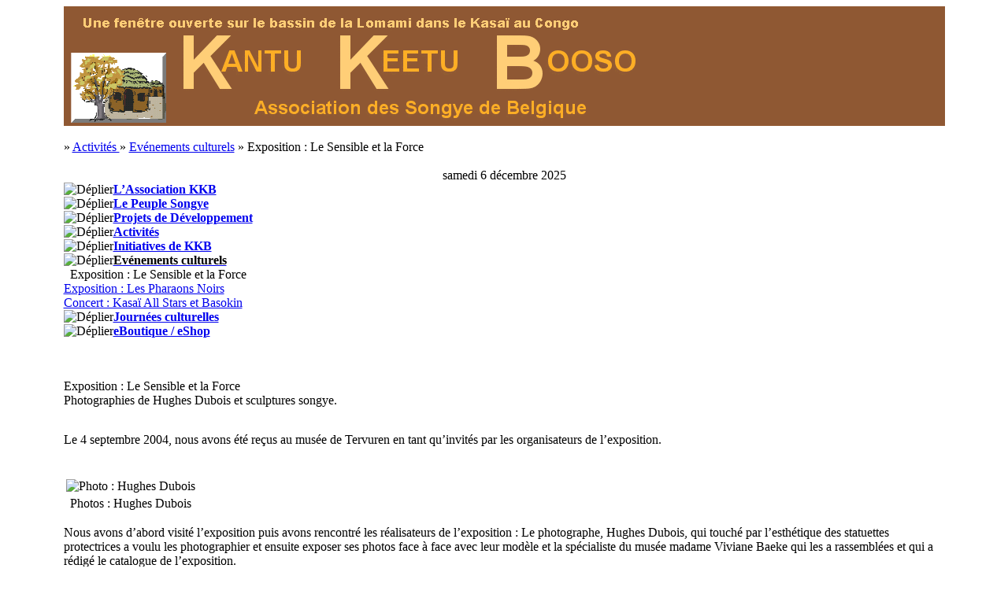

--- FILE ---
content_type: text/html; charset=utf-8
request_url: http://kakabe.org/spip.php/plugins/beespip/themes/brun_jaune/css/IMG/jpg/plugins/onglets_pag/css/IMG/jpg/plugins/beespip/themes/brun_jaune/css/beespip_styles.css
body_size: 5076
content:
 
	


<!DOCTYPE html PUBLIC "-//W3C//DTD XHTML 1.0 Strict//EN" "http://www.w3.org/TR/xhtml1/DTD/xhtml1-strict.dtd">


<html xmlns="http://www.w3.org/1999/xhtml" lang="fr">
<head>
<title>..: KANTU KEETU BOOSO (Association des Songye de Belgique) [Accueil] :..</title>
<script type="text/javascript" src="dist/javascript/layer.js"></script>
<script type="text/javascript" src="dist/javascript/presentation.js"></script>
<script type="text/javascript">
<!--
function ShowHide(id1, id2) {
  if (id1 != '') expMenu(id1);
  if (id2 != '') expMenu(id2);
}
	
function expMenu(id) {
  var itm = null;
  if (document.getElementById) {
    itm = document.getElementById(id);
  } else if (document.all){
    itm = document.all[id];
  } else if (document.layers){
    itm = document.layers[id];
  }
	
  if (!itm) {
    // do nothing
  }
  else if (itm.style) {
    if (itm.style.display == "none") { itm.style.display = ""; }
    else { itm.style.display = "none"; }
  }
  else { itm.visibility = "show"; }
}

function MM_reloadPage(init) {  //reloads the window if Nav4 resized
  if (init==true) with (navigator) {if ((appName=="Netscape")&&(parseInt(appVersion)==4)) {
    document.MM_pgW=innerWidth; document.MM_pgH=innerHeight; onresize=MM_reloadPage; }}
  else if (innerWidth!=document.MM_pgW || innerHeight!=document.MM_pgH) location.reload();
}
MM_reloadPage(true);

function MM_openBrWindow(theURL,winName,features) { //v2.0
  window.open(theURL,winName,features);
}


function MM_swapImgRestore() { //v3.0
  var i,x,a=document.MM_sr; for(i=0;a&&i<a.length&&(x=a[i])&&x.oSrc;i++) x.src=x.oSrc;
}

function divtexte(content) {
  var skn=document.getElementById("services").style;
document.getElementById("services").innerHTML = content;
skn.visibility = "visible";
}

function MM_findObj(n, d) { //v4.01
  var p,i,x;  if(!d) d=document; if((p=n.indexOf("?"))>0&&parent.frames.length) {
    d=parent.frames[n.substring(p+1)].document; n=n.substring(0,p);}
  if(!(x=d[n])&&d.all) x=d.all[n]; for (i=0;!x&&i<d.forms.length;i++) x=d.forms[i][n];
  for(i=0;!x&&d.layers&&i<d.layers.length;i++) x=MM_findObj(n,d.layers[i].document);
  if(!x && d.getElementById) x=d.getElementById(n); return x;
}

function MM_swapImage() { //v3.0
  var i,j=0,x,a=MM_swapImage.arguments; document.MM_sr=new Array; for(i=0;i<(a.length-2);i+=3)
   if ((x=MM_findObj(a[i]))!=null){document.MM_sr[j++]=x; if(!x.oSrc) x.oSrc=x.src; x.src=a[i+2];}
}
//-->
</script>

<meta http-equiv="Content-Type" content="text/html; charset=utf-8" />


<meta name="generator" content="SPIP 1.9.2d [10268]" />


<link rel="shortcut icon" href="dist/favicon.ico" />


<link rel="alternate" type="application/rss+xml" title="Syndiquer tout le site" href="http://kakabe.org/spip.php/dist/javascript/IMG/png/local/cache-vignettes/L300xH225/plugins/beespip/includes/IMG/gif/spip.php?page=backend" />
<meta http-equiv="Content-Language" content="fr" />
<meta name="robots" content="index, follow" />













<script src="http://kakabe.org/spip.php/dist/javascript/IMG/png/local/cache-vignettes/L300xH225/plugins/beespip/includes/IMG/gif/spip.php?page=jquery.js" type="text/javascript"></script>
<!-- insert_head -->
<script type="text/javascript" src="plugins/dw2/dw2_fermepop.js"></script>

<link rel="stylesheet" type="text/css" href="plugins/dw2/dw2_public_styles.css" />
<script type="text/javascript" src="plugins/onglets_pag/javascript/mes_onglets.js"></script><link rel="stylesheet" href="plugins/onglets_pag/css/tab.css" type="text/css" media="all" />

<link rel="stylesheet" href="plugins/beespip/themes/brun_jaune/css/beespip_impression.css" type="text/css" media="print" />
<link rel="stylesheet" href="plugins/beespip/themes/brun_jaune/css/beespip_styles.css" type="text/css" media="screen, projection" />
<link rel="stylesheet" href="plugins/beespip/themes/brun_jaune/css/beespip_structures.css" type="text/css" media="screen, projection" />
<link rel="stylesheet" href="plugins/beespip/themes/brun_jaune/css/barre_typo.css" type="text/css" media="screen, projection" />
<link rel="stylesheet" href="plugins/beespip/includes/beespip_donnee_voir.css" type="text/css" media="screen, projection" />

</head>
<body dir="ltr">
<div id="conteneur">



 
<table style="margin-left: auto;margin-right: auto;width:90%;" border="0" cellspacing="0" cellpadding="0">
  <tr>
    <td background="plugins/beespip/themes/brun_jaune/images-interface/ombre_left.gif" width="9"><img src="plugins/beespip/themes/brun_jaune/images-interface/transp.gif" height="50" width="9" alt="" /></td>
    <td>

<div id="entete" style="background: url(http://www.kakabe.org/plugins/beespip/themes/brun_jaune/images-interface/pixel_couleur1.gif) repeat;">
  <div class="cleaner"><img src="plugins/beespip/themes/brun_jaune/images-interface/transp.gif" style="height:1px;width:750px;border: 0;" alt="" /></div>
  <div id="entetegauche"><img src="http://www.kakabe.org/plugins/beespip/themes/brun_jaune/images-interface/logo.gif" width="130" height="130" alt="" /></div>
  
   
    
  
</div>


<div id="outercolonnechemin_oui">
  <div id="centre2colschemin_oui">
    <div class="colssup2">&nbsp;</div>
    <div class="colschemin"><span class="chemin">&raquo;&nbsp;Accueil</span></div>
    <div class="cleanerchemin">&nbsp;</div>
  </div>
</div>


<div id="outercolonne3cols_oui">
  
   
  <div id="gauche">
     
<div style="text-align:center;">
<div class="date" style="margin-left: auto;margin-right: auto;">
    samedi 6 d&eacute;cembre 2025

</div>
</div>



 






<script type="text/javascript" src="plugins/beespip/beespip_layer.js"> </script>
<!-- Menu de navigation rubriques -->









  
        
    <div class="button">
      <span class="buttonlabel"><img id="beetriangle1" src="plugins/beespip/themes/brun_jaune/images-interface/close_menu.gif" alt="D&eacute;plier" title="D&eacute;plier" class="swap-couche"
	onclick="swap_couche_bee(1,'','plugins/beespip/themes/brun_jaune/images-interface/',0);" /></span><b><a href="http://kakabe.org/spip.php/dist/javascript/IMG/png/local/cache-vignettes/L300xH225/plugins/beespip/includes/IMG/gif/spip.php?rubrique14" title="">L&#8217;Association KKB</a></b>
    </div>

    <div class='menu' id='BeeLayer1' style='display: none;'>


    <div class="menuItem">
    <img src='plugins/beespip/themes/brun_jaune/images-interface/puce.gif' title='' alt='' longdesc='' /><a href="http://kakabe.org/spip.php/dist/javascript/IMG/png/local/cache-vignettes/L300xH225/plugins/beespip/includes/IMG/gif/spip.php?article16">Qui sommes-nous&nbsp;?</a>
  </div>

    <div class="menuItem">
    <img src='plugins/beespip/themes/brun_jaune/images-interface/puce.gif' title='' alt='' longdesc='' /><a href="http://kakabe.org/spip.php/dist/javascript/IMG/png/local/cache-vignettes/L300xH225/plugins/beespip/includes/IMG/gif/spip.php?article19">Statuts</a>
  </div>

    <div class="menuItem">
    <img src='plugins/beespip/themes/brun_jaune/images-interface/puce.gif' title='' alt='' longdesc='' /><a href="http://kakabe.org/spip.php/dist/javascript/IMG/png/local/cache-vignettes/L300xH225/plugins/beespip/includes/IMG/gif/spip.php?article1">Histoire de l&#8217;ASBL</a>
  </div>




    

    <div style='clear: both;'></div></div>  
            <div class="button">
      <span class="buttonlabel"><img id="beetriangle2" src="plugins/beespip/themes/brun_jaune/images-interface/close_menu.gif" alt="D&eacute;plier" title="D&eacute;plier" class="swap-couche"
	onclick="swap_couche_bee(2,'','plugins/beespip/themes/brun_jaune/images-interface/',0);" /></span><b><a href="http://kakabe.org/spip.php/dist/javascript/IMG/png/local/cache-vignettes/L300xH225/plugins/beespip/includes/IMG/gif/spip.php?rubrique1" title="">Le Peuple Songye</a></b>
    </div>

    <div class='menu' id='BeeLayer2' style='display: none;'>





    
      <div class="button level1label">
      <span class="buttonlabel"><img id="beetriangle3" src="plugins/beespip/themes/brun_jaune/images-interface/close_menu.gif" alt="D&eacute;plier" title="D&eacute;plier" class="swap-couche"
	onclick="swap_couche_bee(3,'','plugins/beespip/themes/brun_jaune/images-interface/',0);" /></span><b><a href="http://kakabe.org/spip.php/dist/javascript/IMG/png/local/cache-vignettes/L300xH225/plugins/beespip/includes/IMG/gif/spip.php?rubrique7" title="">Implantation géographique</a></b>
      </div>

      <div class='menu' id='BeeLayer3' style='display: none;'>

      
      
      
         <div class="menuItem">
          <img src='plugins/beespip/themes/brun_jaune/images-interface/puce.gif' title='' alt='' longdesc='' /><a href="http://kakabe.org/spip.php/dist/javascript/IMG/png/local/cache-vignettes/L300xH225/plugins/beespip/includes/IMG/gif/spip.php?article41">La région des Songye</a>
        </div>
      
         <div class="menuItem">
          <img src='plugins/beespip/themes/brun_jaune/images-interface/puce.gif' title='' alt='' longdesc='' /><a href="http://kakabe.org/spip.php/dist/javascript/IMG/png/local/cache-vignettes/L300xH225/plugins/beespip/includes/IMG/gif/spip.php?article34">Le bassin de la Lomami </a>
        </div>
      
         <div class="menuItem">
          <img src='plugins/beespip/themes/brun_jaune/images-interface/puce.gif' title='' alt='' longdesc='' /><a href="http://kakabe.org/spip.php/dist/javascript/IMG/png/local/cache-vignettes/L300xH225/plugins/beespip/includes/IMG/gif/spip.php?article42">Kabinda&nbsp;: futur chef lieu de la province du Lomami </a>
        </div>
      
      
      

      


      <div style='clear: both;'></div></div>    
      <div class="button level1label">
      <span class="buttonlabel"><img id="beetriangle4" src="plugins/beespip/themes/brun_jaune/images-interface/close_menu.gif" alt="D&eacute;plier" title="D&eacute;plier" class="swap-couche"
	onclick="swap_couche_bee(4,'','plugins/beespip/themes/brun_jaune/images-interface/',0);" /></span><b><a href="http://kakabe.org/spip.php/dist/javascript/IMG/png/local/cache-vignettes/L300xH225/plugins/beespip/includes/IMG/gif/spip.php?rubrique6" title="">Histoire</a></b>
      </div>

      <div class='menu' id='BeeLayer4' style='display: none;'>

      
      
      
         <div class="menuItem">
          <img src='plugins/beespip/themes/brun_jaune/images-interface/puce.gif' title='' alt='' longdesc='' /><a href="http://kakabe.org/spip.php/dist/javascript/IMG/png/local/cache-vignettes/L300xH225/plugins/beespip/includes/IMG/gif/spip.php?article22">Les Songye </a>
        </div>
      
      
      

      


      <div style='clear: both;'></div></div>    
      <div class="button level1label">
      <span class="buttonlabel"><img id="beetriangle5" src="plugins/beespip/themes/brun_jaune/images-interface/close_menu.gif" alt="D&eacute;plier" title="D&eacute;plier" class="swap-couche"
	onclick="swap_couche_bee(5,'','plugins/beespip/themes/brun_jaune/images-interface/',0);" /></span><b><a href="http://kakabe.org/spip.php/dist/javascript/IMG/png/local/cache-vignettes/L300xH225/plugins/beespip/includes/IMG/gif/spip.php?rubrique11" title="">Langue et Culture</a></b>
      </div>

      <div class='menu' id='BeeLayer5' style='display: none;'>

      
      
      
         <div class="menuItem">
          <img src='plugins/beespip/themes/brun_jaune/images-interface/puce.gif' title='' alt='' longdesc='' /><a href="http://kakabe.org/spip.php/dist/javascript/IMG/png/local/cache-vignettes/L300xH225/plugins/beespip/includes/IMG/gif/spip.php?article47">  Kuyiya Kisongye = Apprentissage du Kisongye N&#176;2</a>
        </div>
      
         <div class="menuItem">
          <img src='plugins/beespip/themes/brun_jaune/images-interface/puce.gif' title='' alt='' longdesc='' /><a href="http://kakabe.org/spip.php/dist/javascript/IMG/png/local/cache-vignettes/L300xH225/plugins/beespip/includes/IMG/gif/spip.php?article39">Kuyiya Kisongye  =  Apprentissage du Kisongye N&#176;1</a>
        </div>
      
         <div class="menuItem">
          <img src='plugins/beespip/themes/brun_jaune/images-interface/puce.gif' title='' alt='' longdesc='' /><a href="http://kakabe.org/spip.php/dist/javascript/IMG/png/local/cache-vignettes/L300xH225/plugins/beespip/includes/IMG/gif/spip.php?article15">Le rôle des proverbes</a>
        </div>
      
         <div class="menuItem">
          <img src='plugins/beespip/themes/brun_jaune/images-interface/puce.gif' title='' alt='' longdesc='' /><a href="http://kakabe.org/spip.php/dist/javascript/IMG/png/local/cache-vignettes/L300xH225/plugins/beespip/includes/IMG/gif/spip.php?article33">Quelques proverbes songye</a>
        </div>
      
      
      

      


      <div style='clear: both;'></div></div>    

    <div style='clear: both;'></div></div>  
            <div class="button">
      <span class="buttonlabel"><img id="beetriangle6" src="plugins/beespip/themes/brun_jaune/images-interface/close_menu.gif" alt="D&eacute;plier" title="D&eacute;plier" class="swap-couche"
	onclick="swap_couche_bee(6,'','plugins/beespip/themes/brun_jaune/images-interface/',0);" /></span><b><a href="http://kakabe.org/spip.php/dist/javascript/IMG/png/local/cache-vignettes/L300xH225/plugins/beespip/includes/IMG/gif/spip.php?rubrique3" title="">Projets de Développement</a></b>
    </div>

    <div class='menu' id='BeeLayer6' style='display: none;'>


    <div class="menuItem">
    <img src='plugins/beespip/themes/brun_jaune/images-interface/puce.gif' title='' alt='' longdesc='' /><a href="http://kakabe.org/spip.php/dist/javascript/IMG/png/local/cache-vignettes/L300xH225/plugins/beespip/includes/IMG/gif/spip.php?article26">Actions en faveur de notre région</a>
  </div>




    
      <div class="button level1label">
      <span class="buttonlabel"><img id="beetriangle7" src="plugins/beespip/themes/brun_jaune/images-interface/close_menu.gif" alt="D&eacute;plier" title="D&eacute;plier" class="swap-couche"
	onclick="swap_couche_bee(7,'','plugins/beespip/themes/brun_jaune/images-interface/',0);" /></span><b><a href="http://kakabe.org/spip.php/dist/javascript/IMG/png/local/cache-vignettes/L300xH225/plugins/beespip/includes/IMG/gif/spip.php?rubrique18" title="">   Nous ne sommes pas seuls</a></b>
      </div>

      <div class='menu' id='BeeLayer7' style='display: none;'>

      
      
      
         <div class="menuItem">
          <img src='plugins/beespip/themes/brun_jaune/images-interface/puce.gif' title='' alt='' longdesc='' /><a href="http://kakabe.org/spip.php/dist/javascript/IMG/png/local/cache-vignettes/L300xH225/plugins/beespip/includes/IMG/gif/spip.php?article45">Autres associations à l&#8217;oeuvre dans la région</a>
        </div>
      
      
      

      


      <div style='clear: both;'></div></div>    
      <div class="button level1label">
      <span class="buttonlabel"><img id="beetriangle8" src="plugins/beespip/themes/brun_jaune/images-interface/close_menu.gif" alt="D&eacute;plier" title="D&eacute;plier" class="swap-couche"
	onclick="swap_couche_bee(8,'','plugins/beespip/themes/brun_jaune/images-interface/',0);" /></span><b><a href="http://kakabe.org/spip.php/dist/javascript/IMG/png/local/cache-vignettes/L300xH225/plugins/beespip/includes/IMG/gif/spip.php?rubrique19" title="">Projets soutenus par KKB</a></b>
      </div>

      <div class='menu' id='BeeLayer8' style='display: none;'>

      
      
      
         <div class="menuItem">
          <img src='plugins/beespip/themes/brun_jaune/images-interface/puce.gif' title='' alt='' longdesc='' /><a href="http://kakabe.org/spip.php/dist/javascript/IMG/png/local/cache-vignettes/L300xH225/plugins/beespip/includes/IMG/gif/spip.php?article20">Projet Universitaire à Kabinda</a>
        </div>
      
         <div class="menuItem">
          <img src='plugins/beespip/themes/brun_jaune/images-interface/puce.gif' title='' alt='' longdesc='' /><a href="http://kakabe.org/spip.php/dist/javascript/IMG/png/local/cache-vignettes/L300xH225/plugins/beespip/includes/IMG/gif/spip.php?article43">Projet Education et Enseignement fondamental</a>
        </div>
      
      
      

      


      <div style='clear: both;'></div></div>    

    <div style='clear: both;'></div></div>  
            <div class="button">
      <span class="buttonlabel"><img id="beetriangle9" src="plugins/beespip/themes/brun_jaune/images-interface/close_menu.gif" alt="D&eacute;plier" title="D&eacute;plier" class="swap-couche"
	onclick="swap_couche_bee(9,'','plugins/beespip/themes/brun_jaune/images-interface/',0);" /></span><b><a href="http://kakabe.org/spip.php/dist/javascript/IMG/png/local/cache-vignettes/L300xH225/plugins/beespip/includes/IMG/gif/spip.php?rubrique15" title="">Activités </a></b>
    </div>

    <div class='menu' id='BeeLayer9' style='display: none;'>





    
      <div class="button level1label">
      <span class="buttonlabel"><img id="beetriangle10" src="plugins/beespip/themes/brun_jaune/images-interface/close_menu.gif" alt="D&eacute;plier" title="D&eacute;plier" class="swap-couche"
	onclick="swap_couche_bee(10,'','plugins/beespip/themes/brun_jaune/images-interface/',0);" /></span><b><a href="http://kakabe.org/spip.php/dist/javascript/IMG/png/local/cache-vignettes/L300xH225/plugins/beespip/includes/IMG/gif/spip.php?rubrique16" title="">Initiatives de KKB</a></b>
      </div>

      <div class='menu' id='BeeLayer10' style='display: none;'>

      
      
      
         <div class="menuItem">
          <img src='plugins/beespip/themes/brun_jaune/images-interface/puce.gif' title='' alt='' longdesc='' /><a href="http://kakabe.org/spip.php/dist/javascript/IMG/png/local/cache-vignettes/L300xH225/plugins/beespip/includes/IMG/gif/spip.php?article29">Le &#171;&nbsp;kinue&nbsp;&#187;</a>
        </div>
      
         <div class="menuItem">
          <img src='plugins/beespip/themes/brun_jaune/images-interface/puce.gif' title='' alt='' longdesc='' /><a href="http://kakabe.org/spip.php/dist/javascript/IMG/png/local/cache-vignettes/L300xH225/plugins/beespip/includes/IMG/gif/spip.php?article30">Bibliothèque virtuelle</a>
        </div>
      
      
      

      


      <div style='clear: both;'></div></div>    
      <div class="button level1label">
      <span class="buttonlabel"><img id="beetriangle11" src="plugins/beespip/themes/brun_jaune/images-interface/close_menu.gif" alt="D&eacute;plier" title="D&eacute;plier" class="swap-couche"
	onclick="swap_couche_bee(11,'','plugins/beespip/themes/brun_jaune/images-interface/',0);" /></span><b><a href="http://kakabe.org/spip.php/dist/javascript/IMG/png/local/cache-vignettes/L300xH225/plugins/beespip/includes/IMG/gif/spip.php?rubrique10" title="">Evénements culturels</a></b>
      </div>

      <div class='menu' id='BeeLayer11' style='display: none;'>

      
      
      
         <div class="menuItem">
          <img src='plugins/beespip/themes/brun_jaune/images-interface/puce.gif' title='' alt='' longdesc='' /><a href="http://kakabe.org/spip.php/dist/javascript/IMG/png/local/cache-vignettes/L300xH225/plugins/beespip/includes/IMG/gif/spip.php?article17">Exposition&nbsp;: Le Sensible et la Force</a>
        </div>
      
         <div class="menuItem">
          <img src='plugins/beespip/themes/brun_jaune/images-interface/puce.gif' title='' alt='' longdesc='' /><a href="http://kakabe.org/spip.php/dist/javascript/IMG/png/local/cache-vignettes/L300xH225/plugins/beespip/includes/IMG/gif/spip.php?article18">Exposition&nbsp;: Les Pharaons Noirs</a>
        </div>
      
         <div class="menuItem">
          <img src='plugins/beespip/themes/brun_jaune/images-interface/puce.gif' title='' alt='' longdesc='' /><a href="http://kakabe.org/spip.php/dist/javascript/IMG/png/local/cache-vignettes/L300xH225/plugins/beespip/includes/IMG/gif/spip.php?article24">Concert&nbsp;: Kasaï All Stars et Basokin</a>
        </div>
      
      
      

      


      <div style='clear: both;'></div></div>    
      <div class="button level1label">
      <span class="buttonlabel"><img id="beetriangle12" src="plugins/beespip/themes/brun_jaune/images-interface/close_menu.gif" alt="D&eacute;plier" title="D&eacute;plier" class="swap-couche"
	onclick="swap_couche_bee(12,'','plugins/beespip/themes/brun_jaune/images-interface/',0);" /></span><b><a href="http://kakabe.org/spip.php/dist/javascript/IMG/png/local/cache-vignettes/L300xH225/plugins/beespip/includes/IMG/gif/spip.php?rubrique21" title="">Journées culturelles</a></b>
      </div>

      <div class='menu' id='BeeLayer12' style='display: none;'>

      
      
      
         <div class="menuItem">
          <img src='plugins/beespip/themes/brun_jaune/images-interface/puce.gif' title='' alt='' longdesc='' /><a href="http://kakabe.org/spip.php/dist/javascript/IMG/png/local/cache-vignettes/L300xH225/plugins/beespip/includes/IMG/gif/spip.php?article51">La journée du 16 mars 2013</a>
        </div>
      
         <div class="menuItem">
          <img src='plugins/beespip/themes/brun_jaune/images-interface/puce.gif' title='' alt='' longdesc='' /><a href="http://kakabe.org/spip.php/dist/javascript/IMG/png/local/cache-vignettes/L300xH225/plugins/beespip/includes/IMG/gif/spip.php?article50">La journée du 9 avril 2011</a>
        </div>
      
         <div class="menuItem">
          <img src='plugins/beespip/themes/brun_jaune/images-interface/puce.gif' title='' alt='' longdesc='' /><a href="http://kakabe.org/spip.php/dist/javascript/IMG/png/local/cache-vignettes/L300xH225/plugins/beespip/includes/IMG/gif/spip.php?article49">La journée du 21 février 2009</a>
        </div>
      
         <div class="menuItem">
          <img src='plugins/beespip/themes/brun_jaune/images-interface/puce.gif' title='' alt='' longdesc='' /><a href="http://kakabe.org/spip.php/dist/javascript/IMG/png/local/cache-vignettes/L300xH225/plugins/beespip/includes/IMG/gif/spip.php?article48">La journée du 28 octobre 2006</a>
        </div>
      
      
      

      


      <div style='clear: both;'></div></div>    

    <div style='clear: both;'></div></div>  
        
    <div class="button">
      <span class="buttonlabel"><img id="beetriangle13" src="plugins/beespip/themes/brun_jaune/images-interface/close_menu.gif" alt="D&eacute;plier" title="D&eacute;plier" class="swap-couche"
	onclick="swap_couche_bee(13,'','plugins/beespip/themes/brun_jaune/images-interface/',0);" /></span><b><a href="http://kakabe.org/spip.php/dist/javascript/IMG/png/local/cache-vignettes/L300xH225/plugins/beespip/includes/IMG/gif/spip.php?rubrique2" title="">eBoutique / eShop</a></b>
    </div>

    <div class='menu' id='BeeLayer13' style='display: none;'>


    <div class="menuItem">
    <img src='plugins/beespip/themes/brun_jaune/images-interface/puce.gif' title='' alt='' longdesc='' /><a href="http://kakabe.org/spip.php/dist/javascript/IMG/png/local/cache-vignettes/L300xH225/plugins/beespip/includes/IMG/gif/spip.php?article13">Book&nbsp;: Songye Masks and Figure Sculpture</a>
  </div>

    <div class="menuItem">
    <img src='plugins/beespip/themes/brun_jaune/images-interface/puce.gif' title='' alt='' longdesc='' /><a href="http://kakabe.org/spip.php/dist/javascript/IMG/png/local/cache-vignettes/L300xH225/plugins/beespip/includes/IMG/gif/spip.php?article12">Livre&nbsp;: Songye Masks and Figure Sculpture</a>
  </div>

    <div class="menuItem">
    <img src='plugins/beespip/themes/brun_jaune/images-interface/puce.gif' title='' alt='' longdesc='' /><a href="http://kakabe.org/spip.php/dist/javascript/IMG/png/local/cache-vignettes/L300xH225/plugins/beespip/includes/IMG/gif/spip.php?article35">La bible en Kisongie</a>
  </div>




    

    <div style='clear: both;'></div></div>  

<p />

<div style="text-align:center;">
                
                

                

                

                

                

                

                

                

                

                

                

                
                
                

     
      
  <div style="text-align:center;">
    <div style="margin-left: auto;margin-right: auto;">
      
      
      <img src='local/cache-vignettes/L141xH200/book_mask-50544.jpg' width='141' height='200'  alt='' class='spip_logos'  style='height:200px;width:141px;' />
      
    </div>
  </div>


    
</div>
<br />
  </div>
  

  
  <div id="centre3cols_oui">
    
      
        <!-- Affichage des cartouches d'accroche -->
        <!-- 5 cartouches -->
        

        <!-- 4 cartouches -->
        

        <!-- 3 cartouches -->
        
          
          
          <div id="colunique"><div class="column-in">

            <div style="text-align:center;">
              
                <div class="rbroundbox">
                	<div class="rbtop"><div></div></div>
                		<div class="rbcontent">
                			<div class="column-in"><h1 class="kkb">Bienvenue sur le site de l&#8217;asbl Kantu Keetu Booso</h1>
<h2 class="kkb">ce qui signifie&nbsp;:</h2>
<h1 class="kkb">&#8217;une petite chose qui nous appartient tous&#8217;</h1>
<h2 class="kkb">
<p class="spip">Cette association, qui veut rassembler les Songye de Belgique est d’abord la leur, mais elle est aussi celle de tous ceux que notre région d’origine, notre histoire, notre culture, nos activités et nos projets intéressent.</p>
</h2><div class="cleaner">&nbsp;</div></div>
		                </div><!-- /rbcontent -->
	                <div class="rbbot"><div></div></div>
                </div><!-- /rbroundbox -->
                <div class="cleaner">&nbsp;</div>
              
            </div>

            <!-- Colonne gauche -->
            <div id="colmoitiegauche">
              
                <div class="rbroundbox">
                	<div class="rbtop"><div></div></div>
                		<div class="rbcontent">
                			<div class="column-in"><p class="contact_kkbt"><strong class="spip">Nous contacter&nbsp;:</strong></p>

<p class="contact_kkbp">Par mail&nbsp;: <a href="mailto:info@kakabe.org" class="spip_out">info@kakabe.org</a></p>

<p class="contact_kkbt"><strong class="spip">Par courrier&nbsp;:</strong></p>

<p class="contact_kkbp">Kantu Keetu Booso<br />
Rue François Roffiaen, 35<br />
1050 Bruxelles</p>

<p class="spip"><i class="spip">Notre site est en pleine élaboration, certaines rubriques sont encore vides, nous mettons tout en oeuvre pour les compléter.
D&#8217;autres rubriques sont prévues..... 
Revenez nous rendre visite dans quelques semaines, il y aura du nouveau&nbsp;!</i></p><div class="cleaner">&nbsp;</div></div>
		                </div><!-- /rbcontent -->
	                <div class="rbbot"><div></div></div>
                </div><!-- /rbroundbox -->
                <div class="cleaner">&nbsp;</div>
              
            </div>

            
            <div id="colmoitiedroite">
              
                <div class="rbroundbox">
                	<div class="rbtop"><div></div></div>
                		<div class="rbcontent">
                			<div class="column-in"><p class="contact_kkbt">Etre membre&nbsp;:</p>

<p class="contact_kkbp"><br /><img src='http://www.kakabe.org/plugins/beespip/themes/brun_jaune/puce.gif' alt='-' />&nbsp;Cotisation annuelle&nbsp;: 30 € par an  ou un ordre permanent de 2,5 € par mois
<br /><img src='http://www.kakabe.org/plugins/beespip/themes/brun_jaune/puce.gif' alt='-' />&nbsp;Cotisation de soutien&nbsp;: 50 Euros
<br /><img src='http://www.kakabe.org/plugins/beespip/themes/brun_jaune/puce.gif' alt='-' />&nbsp;Les montants de plus de 50€ sont imputés pour 50€ à la cotisation, <br/> le supplément est considéré comme un don pour les projets soutenus par KKB.</p>

<p class="contact_kkbt">Compte bancaire de l’association&nbsp;:</p>

<p class="contact_kkbp">Banque de la Poste&nbsp;:  <br/> 	000 –  0057231 –  01<br></p>

<p class="contact_kkbp">IBAN&nbsp;:  BE43 0000 0572 3101  <br/>   Code Bic&nbsp;: BPOTBEB1</p>

<p class="contact_kkbp">Kantu Keetu Booso<br />
Rue François Roffiaen, 35<br />
1050	Bruxelles</p><div class="cleaner">&nbsp;</div></div>
		                </div><!-- /rbcontent -->
	                <div class="rbbot"><div></div></div>
                </div><!-- /rbroundbox -->
                <div class="cleaner">&nbsp;</div>
              
            </div>
          </div>
        </div>
        

        

        
      
    

  </div><!-- id centre3cols-->
  <div class="cleaner">&nbsp;</div>
</div> <!-- id outercolonne3cols-->

<div id="outercolonnepied_oui">
  <div id="gauchepied_oui"><div class="piedpage"><a href="http://www.spip.net/fr" onclick="window.open(this.href); return false;" class="lienblanc" title="Site r&eacute;alis&eacute; avec SPIP">SPIP 1.9.2d [10268]</a><br />
  <a href="http://www.beespip.org" onclick="window.open(this.href); return false;" class="lienblanc" title="Squelette BeeSpip">Squelette BeeSpip v.1.9.2 [353]</a>
  </div></div>
  <div id="centrepied_oui"><div class="lignedouble_oui"></div><span class="lienpied"><a href="http://www.kakabe.org/spip.php?page=sommaire-accueil" title="Accueil du site">Accueil</a>
  	
  	&nbsp;&nbsp;&nbsp;&nbsp;|&nbsp;&nbsp;&nbsp;&nbsp;<a href="http://www.kakabe.org/spip.php?page=plan" title="Plan du site">Plan du site</a>
  	&nbsp;&nbsp;&nbsp;&nbsp;|&nbsp;&nbsp;&nbsp;&nbsp;<a href="http://www.kakabe.org/ecrire/" title="Espace r&eacute;dacteurs">Espace r&eacute;dacteurs</a>
<!--  	  	&nbsp;&nbsp;&nbsp;&nbsp;|&nbsp;&nbsp;&nbsp;&nbsp;<a href='http://www.kakabe.org/spip.php?page=connecte' title="Se connecter">Se connecter</a>
  	 -->
</span><br />&nbsp;
  	
  </div>
</div>

 
</td>
<td background="plugins/beespip/themes/brun_jaune/images-interface/ombre_right.gif" width="9"><img src="plugins/beespip/themes/brun_jaune/images-interface/transp.gif" height="50" width="9" alt="" /></td>
</tr>
</table>

	<!-- Formulaire administrateur -->
	<!-- SPIP-CRON --><div style="background-image: url('http://kakabe.org/spip.php/img/jpg/plugins/beespip/themes/brun_jaune/images-interface/IMG/jpg/dist/javascript/dist/plugins/beespip/themes/brun_jaune/images-interface/spip.php?action=cron');"></div>

</div> <!-- id conteneur-->
</body>
</html>







--- FILE ---
content_type: text/html; charset=utf-8
request_url: http://kakabe.org/spip.php/plugins/beespip/themes/brun_jaune/css/IMG/jpg/plugins/onglets_pag/css/IMG/jpg/plugins/beespip/themes/brun_jaune/css/beespip_structures.css
body_size: 5076
content:
 
	


<!DOCTYPE html PUBLIC "-//W3C//DTD XHTML 1.0 Strict//EN" "http://www.w3.org/TR/xhtml1/DTD/xhtml1-strict.dtd">


<html xmlns="http://www.w3.org/1999/xhtml" lang="fr">
<head>
<title>..: KANTU KEETU BOOSO (Association des Songye de Belgique) [Accueil] :..</title>
<script type="text/javascript" src="dist/javascript/layer.js"></script>
<script type="text/javascript" src="dist/javascript/presentation.js"></script>
<script type="text/javascript">
<!--
function ShowHide(id1, id2) {
  if (id1 != '') expMenu(id1);
  if (id2 != '') expMenu(id2);
}
	
function expMenu(id) {
  var itm = null;
  if (document.getElementById) {
    itm = document.getElementById(id);
  } else if (document.all){
    itm = document.all[id];
  } else if (document.layers){
    itm = document.layers[id];
  }
	
  if (!itm) {
    // do nothing
  }
  else if (itm.style) {
    if (itm.style.display == "none") { itm.style.display = ""; }
    else { itm.style.display = "none"; }
  }
  else { itm.visibility = "show"; }
}

function MM_reloadPage(init) {  //reloads the window if Nav4 resized
  if (init==true) with (navigator) {if ((appName=="Netscape")&&(parseInt(appVersion)==4)) {
    document.MM_pgW=innerWidth; document.MM_pgH=innerHeight; onresize=MM_reloadPage; }}
  else if (innerWidth!=document.MM_pgW || innerHeight!=document.MM_pgH) location.reload();
}
MM_reloadPage(true);

function MM_openBrWindow(theURL,winName,features) { //v2.0
  window.open(theURL,winName,features);
}


function MM_swapImgRestore() { //v3.0
  var i,x,a=document.MM_sr; for(i=0;a&&i<a.length&&(x=a[i])&&x.oSrc;i++) x.src=x.oSrc;
}

function divtexte(content) {
  var skn=document.getElementById("services").style;
document.getElementById("services").innerHTML = content;
skn.visibility = "visible";
}

function MM_findObj(n, d) { //v4.01
  var p,i,x;  if(!d) d=document; if((p=n.indexOf("?"))>0&&parent.frames.length) {
    d=parent.frames[n.substring(p+1)].document; n=n.substring(0,p);}
  if(!(x=d[n])&&d.all) x=d.all[n]; for (i=0;!x&&i<d.forms.length;i++) x=d.forms[i][n];
  for(i=0;!x&&d.layers&&i<d.layers.length;i++) x=MM_findObj(n,d.layers[i].document);
  if(!x && d.getElementById) x=d.getElementById(n); return x;
}

function MM_swapImage() { //v3.0
  var i,j=0,x,a=MM_swapImage.arguments; document.MM_sr=new Array; for(i=0;i<(a.length-2);i+=3)
   if ((x=MM_findObj(a[i]))!=null){document.MM_sr[j++]=x; if(!x.oSrc) x.oSrc=x.src; x.src=a[i+2];}
}
//-->
</script>

<meta http-equiv="Content-Type" content="text/html; charset=utf-8" />


<meta name="generator" content="SPIP 1.9.2d [10268]" />


<link rel="shortcut icon" href="dist/favicon.ico" />


<link rel="alternate" type="application/rss+xml" title="Syndiquer tout le site" href="http://kakabe.org/spip.php/dist/javascript/IMG/png/local/cache-vignettes/L300xH225/plugins/beespip/includes/IMG/gif/spip.php?page=backend" />
<meta http-equiv="Content-Language" content="fr" />
<meta name="robots" content="index, follow" />













<script src="http://kakabe.org/spip.php/dist/javascript/IMG/png/local/cache-vignettes/L300xH225/plugins/beespip/includes/IMG/gif/spip.php?page=jquery.js" type="text/javascript"></script>
<!-- insert_head -->
<script type="text/javascript" src="plugins/dw2/dw2_fermepop.js"></script>

<link rel="stylesheet" type="text/css" href="plugins/dw2/dw2_public_styles.css" />
<script type="text/javascript" src="plugins/onglets_pag/javascript/mes_onglets.js"></script><link rel="stylesheet" href="plugins/onglets_pag/css/tab.css" type="text/css" media="all" />

<link rel="stylesheet" href="plugins/beespip/themes/brun_jaune/css/beespip_impression.css" type="text/css" media="print" />
<link rel="stylesheet" href="plugins/beespip/themes/brun_jaune/css/beespip_styles.css" type="text/css" media="screen, projection" />
<link rel="stylesheet" href="plugins/beespip/themes/brun_jaune/css/beespip_structures.css" type="text/css" media="screen, projection" />
<link rel="stylesheet" href="plugins/beespip/themes/brun_jaune/css/barre_typo.css" type="text/css" media="screen, projection" />
<link rel="stylesheet" href="plugins/beespip/includes/beespip_donnee_voir.css" type="text/css" media="screen, projection" />

</head>
<body dir="ltr">
<div id="conteneur">



 
<table style="margin-left: auto;margin-right: auto;width:90%;" border="0" cellspacing="0" cellpadding="0">
  <tr>
    <td background="plugins/beespip/themes/brun_jaune/images-interface/ombre_left.gif" width="9"><img src="plugins/beespip/themes/brun_jaune/images-interface/transp.gif" height="50" width="9" alt="" /></td>
    <td>

<div id="entete" style="background: url(http://www.kakabe.org/plugins/beespip/themes/brun_jaune/images-interface/pixel_couleur1.gif) repeat;">
  <div class="cleaner"><img src="plugins/beespip/themes/brun_jaune/images-interface/transp.gif" style="height:1px;width:750px;border: 0;" alt="" /></div>
  <div id="entetegauche"><img src="http://www.kakabe.org/plugins/beespip/themes/brun_jaune/images-interface/logo.gif" width="130" height="130" alt="" /></div>
  
   
    
  
</div>


<div id="outercolonnechemin_oui">
  <div id="centre2colschemin_oui">
    <div class="colssup2">&nbsp;</div>
    <div class="colschemin"><span class="chemin">&raquo;&nbsp;Accueil</span></div>
    <div class="cleanerchemin">&nbsp;</div>
  </div>
</div>


<div id="outercolonne3cols_oui">
  
   
  <div id="gauche">
     
<div style="text-align:center;">
<div class="date" style="margin-left: auto;margin-right: auto;">
    samedi 6 d&eacute;cembre 2025

</div>
</div>



 






<script type="text/javascript" src="plugins/beespip/beespip_layer.js"> </script>
<!-- Menu de navigation rubriques -->









  
        
    <div class="button">
      <span class="buttonlabel"><img id="beetriangle1" src="plugins/beespip/themes/brun_jaune/images-interface/close_menu.gif" alt="D&eacute;plier" title="D&eacute;plier" class="swap-couche"
	onclick="swap_couche_bee(1,'','plugins/beespip/themes/brun_jaune/images-interface/',0);" /></span><b><a href="http://kakabe.org/spip.php/dist/javascript/IMG/png/local/cache-vignettes/L300xH225/plugins/beespip/includes/IMG/gif/spip.php?rubrique14" title="">L&#8217;Association KKB</a></b>
    </div>

    <div class='menu' id='BeeLayer1' style='display: none;'>


    <div class="menuItem">
    <img src='plugins/beespip/themes/brun_jaune/images-interface/puce.gif' title='' alt='' longdesc='' /><a href="http://kakabe.org/spip.php/dist/javascript/IMG/png/local/cache-vignettes/L300xH225/plugins/beespip/includes/IMG/gif/spip.php?article16">Qui sommes-nous&nbsp;?</a>
  </div>

    <div class="menuItem">
    <img src='plugins/beespip/themes/brun_jaune/images-interface/puce.gif' title='' alt='' longdesc='' /><a href="http://kakabe.org/spip.php/dist/javascript/IMG/png/local/cache-vignettes/L300xH225/plugins/beespip/includes/IMG/gif/spip.php?article19">Statuts</a>
  </div>

    <div class="menuItem">
    <img src='plugins/beespip/themes/brun_jaune/images-interface/puce.gif' title='' alt='' longdesc='' /><a href="http://kakabe.org/spip.php/dist/javascript/IMG/png/local/cache-vignettes/L300xH225/plugins/beespip/includes/IMG/gif/spip.php?article1">Histoire de l&#8217;ASBL</a>
  </div>




    

    <div style='clear: both;'></div></div>  
            <div class="button">
      <span class="buttonlabel"><img id="beetriangle2" src="plugins/beespip/themes/brun_jaune/images-interface/close_menu.gif" alt="D&eacute;plier" title="D&eacute;plier" class="swap-couche"
	onclick="swap_couche_bee(2,'','plugins/beespip/themes/brun_jaune/images-interface/',0);" /></span><b><a href="http://kakabe.org/spip.php/dist/javascript/IMG/png/local/cache-vignettes/L300xH225/plugins/beespip/includes/IMG/gif/spip.php?rubrique1" title="">Le Peuple Songye</a></b>
    </div>

    <div class='menu' id='BeeLayer2' style='display: none;'>





    
      <div class="button level1label">
      <span class="buttonlabel"><img id="beetriangle3" src="plugins/beespip/themes/brun_jaune/images-interface/close_menu.gif" alt="D&eacute;plier" title="D&eacute;plier" class="swap-couche"
	onclick="swap_couche_bee(3,'','plugins/beespip/themes/brun_jaune/images-interface/',0);" /></span><b><a href="http://kakabe.org/spip.php/dist/javascript/IMG/png/local/cache-vignettes/L300xH225/plugins/beespip/includes/IMG/gif/spip.php?rubrique7" title="">Implantation géographique</a></b>
      </div>

      <div class='menu' id='BeeLayer3' style='display: none;'>

      
      
      
         <div class="menuItem">
          <img src='plugins/beespip/themes/brun_jaune/images-interface/puce.gif' title='' alt='' longdesc='' /><a href="http://kakabe.org/spip.php/dist/javascript/IMG/png/local/cache-vignettes/L300xH225/plugins/beespip/includes/IMG/gif/spip.php?article41">La région des Songye</a>
        </div>
      
         <div class="menuItem">
          <img src='plugins/beespip/themes/brun_jaune/images-interface/puce.gif' title='' alt='' longdesc='' /><a href="http://kakabe.org/spip.php/dist/javascript/IMG/png/local/cache-vignettes/L300xH225/plugins/beespip/includes/IMG/gif/spip.php?article34">Le bassin de la Lomami </a>
        </div>
      
         <div class="menuItem">
          <img src='plugins/beespip/themes/brun_jaune/images-interface/puce.gif' title='' alt='' longdesc='' /><a href="http://kakabe.org/spip.php/dist/javascript/IMG/png/local/cache-vignettes/L300xH225/plugins/beespip/includes/IMG/gif/spip.php?article42">Kabinda&nbsp;: futur chef lieu de la province du Lomami </a>
        </div>
      
      
      

      


      <div style='clear: both;'></div></div>    
      <div class="button level1label">
      <span class="buttonlabel"><img id="beetriangle4" src="plugins/beespip/themes/brun_jaune/images-interface/close_menu.gif" alt="D&eacute;plier" title="D&eacute;plier" class="swap-couche"
	onclick="swap_couche_bee(4,'','plugins/beespip/themes/brun_jaune/images-interface/',0);" /></span><b><a href="http://kakabe.org/spip.php/dist/javascript/IMG/png/local/cache-vignettes/L300xH225/plugins/beespip/includes/IMG/gif/spip.php?rubrique6" title="">Histoire</a></b>
      </div>

      <div class='menu' id='BeeLayer4' style='display: none;'>

      
      
      
         <div class="menuItem">
          <img src='plugins/beespip/themes/brun_jaune/images-interface/puce.gif' title='' alt='' longdesc='' /><a href="http://kakabe.org/spip.php/dist/javascript/IMG/png/local/cache-vignettes/L300xH225/plugins/beespip/includes/IMG/gif/spip.php?article22">Les Songye </a>
        </div>
      
      
      

      


      <div style='clear: both;'></div></div>    
      <div class="button level1label">
      <span class="buttonlabel"><img id="beetriangle5" src="plugins/beespip/themes/brun_jaune/images-interface/close_menu.gif" alt="D&eacute;plier" title="D&eacute;plier" class="swap-couche"
	onclick="swap_couche_bee(5,'','plugins/beespip/themes/brun_jaune/images-interface/',0);" /></span><b><a href="http://kakabe.org/spip.php/dist/javascript/IMG/png/local/cache-vignettes/L300xH225/plugins/beespip/includes/IMG/gif/spip.php?rubrique11" title="">Langue et Culture</a></b>
      </div>

      <div class='menu' id='BeeLayer5' style='display: none;'>

      
      
      
         <div class="menuItem">
          <img src='plugins/beespip/themes/brun_jaune/images-interface/puce.gif' title='' alt='' longdesc='' /><a href="http://kakabe.org/spip.php/dist/javascript/IMG/png/local/cache-vignettes/L300xH225/plugins/beespip/includes/IMG/gif/spip.php?article47">  Kuyiya Kisongye = Apprentissage du Kisongye N&#176;2</a>
        </div>
      
         <div class="menuItem">
          <img src='plugins/beespip/themes/brun_jaune/images-interface/puce.gif' title='' alt='' longdesc='' /><a href="http://kakabe.org/spip.php/dist/javascript/IMG/png/local/cache-vignettes/L300xH225/plugins/beespip/includes/IMG/gif/spip.php?article39">Kuyiya Kisongye  =  Apprentissage du Kisongye N&#176;1</a>
        </div>
      
         <div class="menuItem">
          <img src='plugins/beespip/themes/brun_jaune/images-interface/puce.gif' title='' alt='' longdesc='' /><a href="http://kakabe.org/spip.php/dist/javascript/IMG/png/local/cache-vignettes/L300xH225/plugins/beespip/includes/IMG/gif/spip.php?article15">Le rôle des proverbes</a>
        </div>
      
         <div class="menuItem">
          <img src='plugins/beespip/themes/brun_jaune/images-interface/puce.gif' title='' alt='' longdesc='' /><a href="http://kakabe.org/spip.php/dist/javascript/IMG/png/local/cache-vignettes/L300xH225/plugins/beespip/includes/IMG/gif/spip.php?article33">Quelques proverbes songye</a>
        </div>
      
      
      

      


      <div style='clear: both;'></div></div>    

    <div style='clear: both;'></div></div>  
            <div class="button">
      <span class="buttonlabel"><img id="beetriangle6" src="plugins/beespip/themes/brun_jaune/images-interface/close_menu.gif" alt="D&eacute;plier" title="D&eacute;plier" class="swap-couche"
	onclick="swap_couche_bee(6,'','plugins/beespip/themes/brun_jaune/images-interface/',0);" /></span><b><a href="http://kakabe.org/spip.php/dist/javascript/IMG/png/local/cache-vignettes/L300xH225/plugins/beespip/includes/IMG/gif/spip.php?rubrique3" title="">Projets de Développement</a></b>
    </div>

    <div class='menu' id='BeeLayer6' style='display: none;'>


    <div class="menuItem">
    <img src='plugins/beespip/themes/brun_jaune/images-interface/puce.gif' title='' alt='' longdesc='' /><a href="http://kakabe.org/spip.php/dist/javascript/IMG/png/local/cache-vignettes/L300xH225/plugins/beespip/includes/IMG/gif/spip.php?article26">Actions en faveur de notre région</a>
  </div>




    
      <div class="button level1label">
      <span class="buttonlabel"><img id="beetriangle7" src="plugins/beespip/themes/brun_jaune/images-interface/close_menu.gif" alt="D&eacute;plier" title="D&eacute;plier" class="swap-couche"
	onclick="swap_couche_bee(7,'','plugins/beespip/themes/brun_jaune/images-interface/',0);" /></span><b><a href="http://kakabe.org/spip.php/dist/javascript/IMG/png/local/cache-vignettes/L300xH225/plugins/beespip/includes/IMG/gif/spip.php?rubrique18" title="">   Nous ne sommes pas seuls</a></b>
      </div>

      <div class='menu' id='BeeLayer7' style='display: none;'>

      
      
      
         <div class="menuItem">
          <img src='plugins/beespip/themes/brun_jaune/images-interface/puce.gif' title='' alt='' longdesc='' /><a href="http://kakabe.org/spip.php/dist/javascript/IMG/png/local/cache-vignettes/L300xH225/plugins/beespip/includes/IMG/gif/spip.php?article45">Autres associations à l&#8217;oeuvre dans la région</a>
        </div>
      
      
      

      


      <div style='clear: both;'></div></div>    
      <div class="button level1label">
      <span class="buttonlabel"><img id="beetriangle8" src="plugins/beespip/themes/brun_jaune/images-interface/close_menu.gif" alt="D&eacute;plier" title="D&eacute;plier" class="swap-couche"
	onclick="swap_couche_bee(8,'','plugins/beespip/themes/brun_jaune/images-interface/',0);" /></span><b><a href="http://kakabe.org/spip.php/dist/javascript/IMG/png/local/cache-vignettes/L300xH225/plugins/beespip/includes/IMG/gif/spip.php?rubrique19" title="">Projets soutenus par KKB</a></b>
      </div>

      <div class='menu' id='BeeLayer8' style='display: none;'>

      
      
      
         <div class="menuItem">
          <img src='plugins/beespip/themes/brun_jaune/images-interface/puce.gif' title='' alt='' longdesc='' /><a href="http://kakabe.org/spip.php/dist/javascript/IMG/png/local/cache-vignettes/L300xH225/plugins/beespip/includes/IMG/gif/spip.php?article20">Projet Universitaire à Kabinda</a>
        </div>
      
         <div class="menuItem">
          <img src='plugins/beespip/themes/brun_jaune/images-interface/puce.gif' title='' alt='' longdesc='' /><a href="http://kakabe.org/spip.php/dist/javascript/IMG/png/local/cache-vignettes/L300xH225/plugins/beespip/includes/IMG/gif/spip.php?article43">Projet Education et Enseignement fondamental</a>
        </div>
      
      
      

      


      <div style='clear: both;'></div></div>    

    <div style='clear: both;'></div></div>  
            <div class="button">
      <span class="buttonlabel"><img id="beetriangle9" src="plugins/beespip/themes/brun_jaune/images-interface/close_menu.gif" alt="D&eacute;plier" title="D&eacute;plier" class="swap-couche"
	onclick="swap_couche_bee(9,'','plugins/beespip/themes/brun_jaune/images-interface/',0);" /></span><b><a href="http://kakabe.org/spip.php/dist/javascript/IMG/png/local/cache-vignettes/L300xH225/plugins/beespip/includes/IMG/gif/spip.php?rubrique15" title="">Activités </a></b>
    </div>

    <div class='menu' id='BeeLayer9' style='display: none;'>





    
      <div class="button level1label">
      <span class="buttonlabel"><img id="beetriangle10" src="plugins/beespip/themes/brun_jaune/images-interface/close_menu.gif" alt="D&eacute;plier" title="D&eacute;plier" class="swap-couche"
	onclick="swap_couche_bee(10,'','plugins/beespip/themes/brun_jaune/images-interface/',0);" /></span><b><a href="http://kakabe.org/spip.php/dist/javascript/IMG/png/local/cache-vignettes/L300xH225/plugins/beespip/includes/IMG/gif/spip.php?rubrique16" title="">Initiatives de KKB</a></b>
      </div>

      <div class='menu' id='BeeLayer10' style='display: none;'>

      
      
      
         <div class="menuItem">
          <img src='plugins/beespip/themes/brun_jaune/images-interface/puce.gif' title='' alt='' longdesc='' /><a href="http://kakabe.org/spip.php/dist/javascript/IMG/png/local/cache-vignettes/L300xH225/plugins/beespip/includes/IMG/gif/spip.php?article29">Le &#171;&nbsp;kinue&nbsp;&#187;</a>
        </div>
      
         <div class="menuItem">
          <img src='plugins/beespip/themes/brun_jaune/images-interface/puce.gif' title='' alt='' longdesc='' /><a href="http://kakabe.org/spip.php/dist/javascript/IMG/png/local/cache-vignettes/L300xH225/plugins/beespip/includes/IMG/gif/spip.php?article30">Bibliothèque virtuelle</a>
        </div>
      
      
      

      


      <div style='clear: both;'></div></div>    
      <div class="button level1label">
      <span class="buttonlabel"><img id="beetriangle11" src="plugins/beespip/themes/brun_jaune/images-interface/close_menu.gif" alt="D&eacute;plier" title="D&eacute;plier" class="swap-couche"
	onclick="swap_couche_bee(11,'','plugins/beespip/themes/brun_jaune/images-interface/',0);" /></span><b><a href="http://kakabe.org/spip.php/dist/javascript/IMG/png/local/cache-vignettes/L300xH225/plugins/beespip/includes/IMG/gif/spip.php?rubrique10" title="">Evénements culturels</a></b>
      </div>

      <div class='menu' id='BeeLayer11' style='display: none;'>

      
      
      
         <div class="menuItem">
          <img src='plugins/beespip/themes/brun_jaune/images-interface/puce.gif' title='' alt='' longdesc='' /><a href="http://kakabe.org/spip.php/dist/javascript/IMG/png/local/cache-vignettes/L300xH225/plugins/beespip/includes/IMG/gif/spip.php?article17">Exposition&nbsp;: Le Sensible et la Force</a>
        </div>
      
         <div class="menuItem">
          <img src='plugins/beespip/themes/brun_jaune/images-interface/puce.gif' title='' alt='' longdesc='' /><a href="http://kakabe.org/spip.php/dist/javascript/IMG/png/local/cache-vignettes/L300xH225/plugins/beespip/includes/IMG/gif/spip.php?article18">Exposition&nbsp;: Les Pharaons Noirs</a>
        </div>
      
         <div class="menuItem">
          <img src='plugins/beespip/themes/brun_jaune/images-interface/puce.gif' title='' alt='' longdesc='' /><a href="http://kakabe.org/spip.php/dist/javascript/IMG/png/local/cache-vignettes/L300xH225/plugins/beespip/includes/IMG/gif/spip.php?article24">Concert&nbsp;: Kasaï All Stars et Basokin</a>
        </div>
      
      
      

      


      <div style='clear: both;'></div></div>    
      <div class="button level1label">
      <span class="buttonlabel"><img id="beetriangle12" src="plugins/beespip/themes/brun_jaune/images-interface/close_menu.gif" alt="D&eacute;plier" title="D&eacute;plier" class="swap-couche"
	onclick="swap_couche_bee(12,'','plugins/beespip/themes/brun_jaune/images-interface/',0);" /></span><b><a href="http://kakabe.org/spip.php/dist/javascript/IMG/png/local/cache-vignettes/L300xH225/plugins/beespip/includes/IMG/gif/spip.php?rubrique21" title="">Journées culturelles</a></b>
      </div>

      <div class='menu' id='BeeLayer12' style='display: none;'>

      
      
      
         <div class="menuItem">
          <img src='plugins/beespip/themes/brun_jaune/images-interface/puce.gif' title='' alt='' longdesc='' /><a href="http://kakabe.org/spip.php/dist/javascript/IMG/png/local/cache-vignettes/L300xH225/plugins/beespip/includes/IMG/gif/spip.php?article51">La journée du 16 mars 2013</a>
        </div>
      
         <div class="menuItem">
          <img src='plugins/beespip/themes/brun_jaune/images-interface/puce.gif' title='' alt='' longdesc='' /><a href="http://kakabe.org/spip.php/dist/javascript/IMG/png/local/cache-vignettes/L300xH225/plugins/beespip/includes/IMG/gif/spip.php?article50">La journée du 9 avril 2011</a>
        </div>
      
         <div class="menuItem">
          <img src='plugins/beespip/themes/brun_jaune/images-interface/puce.gif' title='' alt='' longdesc='' /><a href="http://kakabe.org/spip.php/dist/javascript/IMG/png/local/cache-vignettes/L300xH225/plugins/beespip/includes/IMG/gif/spip.php?article49">La journée du 21 février 2009</a>
        </div>
      
         <div class="menuItem">
          <img src='plugins/beespip/themes/brun_jaune/images-interface/puce.gif' title='' alt='' longdesc='' /><a href="http://kakabe.org/spip.php/dist/javascript/IMG/png/local/cache-vignettes/L300xH225/plugins/beespip/includes/IMG/gif/spip.php?article48">La journée du 28 octobre 2006</a>
        </div>
      
      
      

      


      <div style='clear: both;'></div></div>    

    <div style='clear: both;'></div></div>  
        
    <div class="button">
      <span class="buttonlabel"><img id="beetriangle13" src="plugins/beespip/themes/brun_jaune/images-interface/close_menu.gif" alt="D&eacute;plier" title="D&eacute;plier" class="swap-couche"
	onclick="swap_couche_bee(13,'','plugins/beespip/themes/brun_jaune/images-interface/',0);" /></span><b><a href="http://kakabe.org/spip.php/dist/javascript/IMG/png/local/cache-vignettes/L300xH225/plugins/beespip/includes/IMG/gif/spip.php?rubrique2" title="">eBoutique / eShop</a></b>
    </div>

    <div class='menu' id='BeeLayer13' style='display: none;'>


    <div class="menuItem">
    <img src='plugins/beespip/themes/brun_jaune/images-interface/puce.gif' title='' alt='' longdesc='' /><a href="http://kakabe.org/spip.php/dist/javascript/IMG/png/local/cache-vignettes/L300xH225/plugins/beespip/includes/IMG/gif/spip.php?article13">Book&nbsp;: Songye Masks and Figure Sculpture</a>
  </div>

    <div class="menuItem">
    <img src='plugins/beespip/themes/brun_jaune/images-interface/puce.gif' title='' alt='' longdesc='' /><a href="http://kakabe.org/spip.php/dist/javascript/IMG/png/local/cache-vignettes/L300xH225/plugins/beespip/includes/IMG/gif/spip.php?article12">Livre&nbsp;: Songye Masks and Figure Sculpture</a>
  </div>

    <div class="menuItem">
    <img src='plugins/beespip/themes/brun_jaune/images-interface/puce.gif' title='' alt='' longdesc='' /><a href="http://kakabe.org/spip.php/dist/javascript/IMG/png/local/cache-vignettes/L300xH225/plugins/beespip/includes/IMG/gif/spip.php?article35">La bible en Kisongie</a>
  </div>




    

    <div style='clear: both;'></div></div>  

<p />

<div style="text-align:center;">
                
                

                

                

                

                

                

                

                

                

                

                

                
                
                

     
      
  <div style="text-align:center;">
    <div style="margin-left: auto;margin-right: auto;">
      
      
      <img src='local/cache-vignettes/L141xH200/book_mask-50544.jpg' width='141' height='200'  alt='' class='spip_logos'  style='height:200px;width:141px;' />
      
    </div>
  </div>


    
</div>
<br />
  </div>
  

  
  <div id="centre3cols_oui">
    
      
        <!-- Affichage des cartouches d'accroche -->
        <!-- 5 cartouches -->
        

        <!-- 4 cartouches -->
        

        <!-- 3 cartouches -->
        
          
          
          <div id="colunique"><div class="column-in">

            <div style="text-align:center;">
              
                <div class="rbroundbox">
                	<div class="rbtop"><div></div></div>
                		<div class="rbcontent">
                			<div class="column-in"><h1 class="kkb">Bienvenue sur le site de l&#8217;asbl Kantu Keetu Booso</h1>
<h2 class="kkb">ce qui signifie&nbsp;:</h2>
<h1 class="kkb">&#8217;une petite chose qui nous appartient tous&#8217;</h1>
<h2 class="kkb">
<p class="spip">Cette association, qui veut rassembler les Songye de Belgique est d’abord la leur, mais elle est aussi celle de tous ceux que notre région d’origine, notre histoire, notre culture, nos activités et nos projets intéressent.</p>
</h2><div class="cleaner">&nbsp;</div></div>
		                </div><!-- /rbcontent -->
	                <div class="rbbot"><div></div></div>
                </div><!-- /rbroundbox -->
                <div class="cleaner">&nbsp;</div>
              
            </div>

            <!-- Colonne gauche -->
            <div id="colmoitiegauche">
              
                <div class="rbroundbox">
                	<div class="rbtop"><div></div></div>
                		<div class="rbcontent">
                			<div class="column-in"><p class="contact_kkbt"><strong class="spip">Nous contacter&nbsp;:</strong></p>

<p class="contact_kkbp">Par mail&nbsp;: <a href="mailto:info@kakabe.org" class="spip_out">info@kakabe.org</a></p>

<p class="contact_kkbt"><strong class="spip">Par courrier&nbsp;:</strong></p>

<p class="contact_kkbp">Kantu Keetu Booso<br />
Rue François Roffiaen, 35<br />
1050 Bruxelles</p>

<p class="spip"><i class="spip">Notre site est en pleine élaboration, certaines rubriques sont encore vides, nous mettons tout en oeuvre pour les compléter.
D&#8217;autres rubriques sont prévues..... 
Revenez nous rendre visite dans quelques semaines, il y aura du nouveau&nbsp;!</i></p><div class="cleaner">&nbsp;</div></div>
		                </div><!-- /rbcontent -->
	                <div class="rbbot"><div></div></div>
                </div><!-- /rbroundbox -->
                <div class="cleaner">&nbsp;</div>
              
            </div>

            
            <div id="colmoitiedroite">
              
                <div class="rbroundbox">
                	<div class="rbtop"><div></div></div>
                		<div class="rbcontent">
                			<div class="column-in"><p class="contact_kkbt">Etre membre&nbsp;:</p>

<p class="contact_kkbp"><br /><img src='http://www.kakabe.org/plugins/beespip/themes/brun_jaune/puce.gif' alt='-' />&nbsp;Cotisation annuelle&nbsp;: 30 € par an  ou un ordre permanent de 2,5 € par mois
<br /><img src='http://www.kakabe.org/plugins/beespip/themes/brun_jaune/puce.gif' alt='-' />&nbsp;Cotisation de soutien&nbsp;: 50 Euros
<br /><img src='http://www.kakabe.org/plugins/beespip/themes/brun_jaune/puce.gif' alt='-' />&nbsp;Les montants de plus de 50€ sont imputés pour 50€ à la cotisation, <br/> le supplément est considéré comme un don pour les projets soutenus par KKB.</p>

<p class="contact_kkbt">Compte bancaire de l’association&nbsp;:</p>

<p class="contact_kkbp">Banque de la Poste&nbsp;:  <br/> 	000 –  0057231 –  01<br></p>

<p class="contact_kkbp">IBAN&nbsp;:  BE43 0000 0572 3101  <br/>   Code Bic&nbsp;: BPOTBEB1</p>

<p class="contact_kkbp">Kantu Keetu Booso<br />
Rue François Roffiaen, 35<br />
1050	Bruxelles</p><div class="cleaner">&nbsp;</div></div>
		                </div><!-- /rbcontent -->
	                <div class="rbbot"><div></div></div>
                </div><!-- /rbroundbox -->
                <div class="cleaner">&nbsp;</div>
              
            </div>
          </div>
        </div>
        

        

        
      
    

  </div><!-- id centre3cols-->
  <div class="cleaner">&nbsp;</div>
</div> <!-- id outercolonne3cols-->

<div id="outercolonnepied_oui">
  <div id="gauchepied_oui"><div class="piedpage"><a href="http://www.spip.net/fr" onclick="window.open(this.href); return false;" class="lienblanc" title="Site r&eacute;alis&eacute; avec SPIP">SPIP 1.9.2d [10268]</a><br />
  <a href="http://www.beespip.org" onclick="window.open(this.href); return false;" class="lienblanc" title="Squelette BeeSpip">Squelette BeeSpip v.1.9.2 [353]</a>
  </div></div>
  <div id="centrepied_oui"><div class="lignedouble_oui"></div><span class="lienpied"><a href="http://www.kakabe.org/spip.php?page=sommaire-accueil" title="Accueil du site">Accueil</a>
  	
  	&nbsp;&nbsp;&nbsp;&nbsp;|&nbsp;&nbsp;&nbsp;&nbsp;<a href="http://www.kakabe.org/spip.php?page=plan" title="Plan du site">Plan du site</a>
  	&nbsp;&nbsp;&nbsp;&nbsp;|&nbsp;&nbsp;&nbsp;&nbsp;<a href="http://www.kakabe.org/ecrire/" title="Espace r&eacute;dacteurs">Espace r&eacute;dacteurs</a>
<!--  	  	&nbsp;&nbsp;&nbsp;&nbsp;|&nbsp;&nbsp;&nbsp;&nbsp;<a href='http://www.kakabe.org/spip.php?page=connecte' title="Se connecter">Se connecter</a>
  	 -->
</span><br />&nbsp;
  	
  </div>
</div>

 
</td>
<td background="plugins/beespip/themes/brun_jaune/images-interface/ombre_right.gif" width="9"><img src="plugins/beespip/themes/brun_jaune/images-interface/transp.gif" height="50" width="9" alt="" /></td>
</tr>
</table>

	<!-- Formulaire administrateur -->
	<!-- SPIP-CRON --><div style="background-image: url('http://kakabe.org/spip.php/img/jpg/plugins/beespip/themes/brun_jaune/images-interface/IMG/jpg/dist/javascript/dist/plugins/beespip/themes/brun_jaune/images-interface/spip.php?action=cron');"></div>

</div> <!-- id conteneur-->
</body>
</html>





